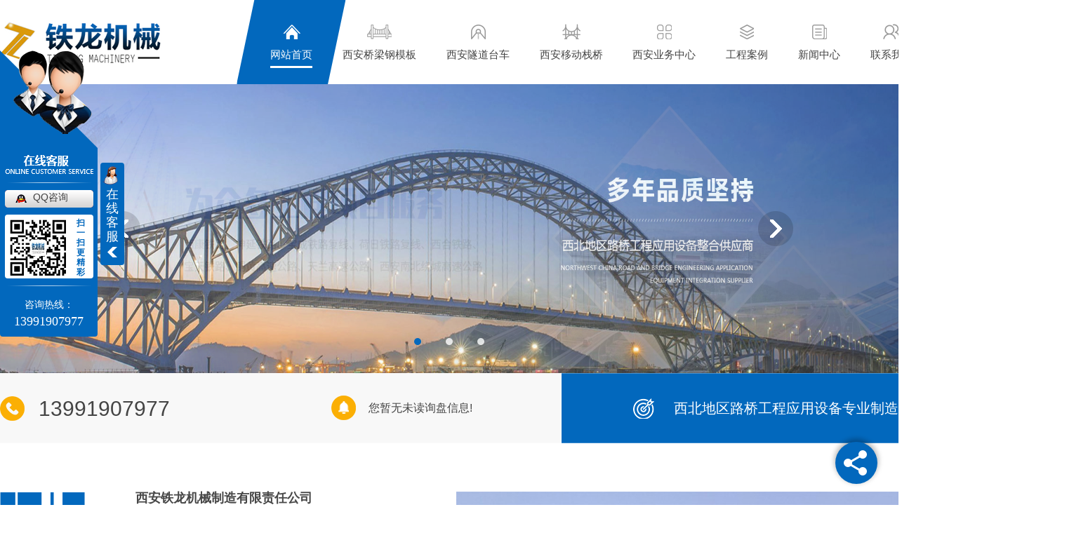

--- FILE ---
content_type: text/html; charset=utf-8
request_url: http://www.xatielong.com/city_xian/
body_size: 12076
content:
<!DOCTYPE html>
<html>
<head>
    <meta http-equiv="Content-Type" content="text/html; charset=utf-8" />
    <meta http-equiv="X-UA-Compatible" content="IE=edge">
    <title>西安站-西安陕西桥梁钢模板_陕西隧道台车_陕西移动栈桥_水沟电缆槽一体机-铁龙机械制造</title>
    <meta name="keywords" content="陕西桥梁钢模板,陕西隧道台车,陕西移动栈桥,陕西电缆槽一体机,桥梁钢模板,隧道台车" />
    <meta name="description" content="陕西桥梁钢模板_隧道台车_陕西移动栈桥_水沟电缆槽一体机推荐西安铁龙机械制造有限责任公司,该司是一家专业从事各类桥墩、桥梁及其他异型建筑钢模板设计、加工制造的专业厂家!欢迎来电咨询。" />
    <meta name="viewport" content="width=device-width, initial-scale=1">
    <meta name="Copyright" content="All Rights Reserved btoe.cn" />
    <link rel="canonical" href="http://www.xatielong.com" />
    <link rel="shortcut icon" type="image/png" href="favicon.ico"> <!-- 此处必须调用favicon -->
    <link rel="stylesheet" type="text/css" media="screen" href="/templates/pc_wjdh/css/css.css" />
    <link rel="stylesheet" type="text/css" media="screen" href="/templates/pc_wjdh/css/in.css" />
    <script src="/templates/pc_wjdh/js/jquery.min.js"></script>
    <script src="/templates/pc_wjdh/js/jquery.SuperSlide.2.1.3.js"></script>
    <script src="/templates/pc_wjdh/js/wow.min.js"></script>
    <meta name="baidu-site-verification" content="code-DDbp0cQJ37" />
<meta name="baidu-site-verification" content="code-DDbp0cQJ37" />
</head>

<body>
    <!-- nav -->
    <div class="tops" id="fixedNav">
    <div class="nav">
        <div class="center">
            <div class="logo">
                <a href="/">
                    <img src="http://img.dlwjdh.com/upload/14082/210915/149352f70379a054116c8ada2309e58d@231X65.png" alt="西安铁龙机械制造有限责任公司">
                </a>
            </div>
            <ul>
                
                <li class="another">
                    
                    <a href="/" title="网站首页"><i></i>网站首页</a>
                </li>
                
                <li>
                    
                    <a href="http://www.xatielong.com/p1/xian_index.html" title="西安桥梁钢模板"><i></i>西安桥梁钢模板</a>
                    
                    <div class="kua">
                        <ul>
                            
                        </ul>
                    </div>
                    
                </li>
                
                <li>
                    
                    <a href="http://www.xatielong.com/p2/xian_index.html" title="西安隧道台车"><i></i>西安隧道台车</a>
                    
                    <div class="kua">
                        <ul>
                            
                        </ul>
                    </div>
                    
                </li>
                
                <li>
                    
                    <a href="http://www.xatielong.com/p3/xian_index.html" title="西安移动栈桥"><i></i>西安移动栈桥</a>
                    
                    <div class="kua">
                        <ul>
                            
                        </ul>
                    </div>
                    
                </li>
                
                <li class="link">
                    
                    <a href="http://www.xatielong.com/products/xian_index.html" title="西安业务中心"><i></i>西安业务中心</a>
                    
                    <ul class=" links">
                        <li>
                            <div class="content">
                                <div class="biao">
                                    <h3>西安业务中心</h3>
                                    <div class="zx"><a href="http://wpa.qq.com/msgrd?v=3&site=qq&menu=yes&uin=52711075" rel="external nofollow" target="_blank" title="在线咨询">在线咨询 +</a></div>
                                </div>
                                <div class="clear"></div>
                                <div class="ti">
                                    <ul>
                                        
                                        <li><a href="http://www.xatielong.com/p1/xian_index.html" title="西安桥梁钢模板">西安桥梁钢模板</a></li>
                                        
                                        <li><a href="http://www.xatielong.com/p2/xian_index.html" title="西安隧道台车">西安隧道台车</a></li>
                                        
                                        <li><a href="http://www.xatielong.com/p3/xian_index.html" title="西安移动栈桥">西安移动栈桥</a></li>
                                        
                                        <li><a href="http://www.xatielong.com/p4/xian_index.html" title="西安水沟电缆槽一体化">西安水沟电缆槽一体化</a></li>
                                        
                                        <li><a href="http://www.xatielong.com/ysxc/xian_index.html" title="西安养生小车">西安养生小车</a></li>
                                        
                                        <li><a href="http://www.xatielong.com/yxgmb/xian_index.html" title="西安异形钢模板">西安异形钢模板</a></li>
                                        
                                        <li><a href="http://www.xatielong.com/sdznys/xian_index.html" title="西安隧道智能养生">西安隧道智能养生</a></li>
                                        
                                    </ul>
                                </div>
                                <div class="clear"></div>
                                <div class="tuw">
                                    <div class="da">推荐产品</div>
                                    <ul>
                                        
                                        <li>
                                            <div class="tu">
                                                <a href="http://www.xatielong.com/p4/1571964.html"><img src="http://img.dlwjdh.com/upload/14082/210917/78705c123cf3c03b981406faede09639.jpg" alt="西安水沟电缆槽一体机"></a>
                                                <div class="ku"> <a href="http://www.xatielong.com/p4/1571964.html" title="西安水沟电缆槽一体机">西安水沟电缆槽一体机</a> </div>
                                            </div>
                                        </li>
                                        
                                        <li>
                                            <div class="tu">
                                                <a href="http://www.xatielong.com/p4/1571932.html"><img src="http://img.dlwjdh.com/upload/14082/210917/d8749e777831ebd2328633f3310e3ad1.jpg" alt="西安陕西水沟电缆槽一体机"></a>
                                                <div class="ku"> <a href="http://www.xatielong.com/p4/1571932.html" title="西安陕西水沟电缆槽一体机">西安陕西水沟电缆槽一体机</a> </div>
                                            </div>
                                        </li>
                                        
                                        <li>
                                            <div class="tu">
                                                <a href="http://www.xatielong.com/p4/1571927.html"><img src="http://img.dlwjdh.com/upload/14082/210917/4b6bf0d025e8ebd7eae0faee33c46c87.jpg" alt="西安陕西水沟电缆槽一体机原理"></a>
                                                <div class="ku"> <a href="http://www.xatielong.com/p4/1571927.html" title="西安陕西水沟电缆槽一体机原理">西安陕西水沟电缆槽一体机原理</a> </div>
                                            </div>
                                        </li>
                                        
                                        <li>
                                            <div class="tu">
                                                <a href="http://www.xatielong.com/p4/1571925.html"><img src="http://img.dlwjdh.com/upload/14082/210917/2db90f501336906c56d96636b52f7ddc.jpg" alt="西安陕西水沟电缆槽一体机安装"></a>
                                                <div class="ku"> <a href="http://www.xatielong.com/p4/1571925.html" title="西安陕西水沟电缆槽一体机安装">西安陕西水沟电缆槽一体机安装</a> </div>
                                            </div>
                                        </li>
                                        
                                        <li>
                                            <div class="tu">
                                                <a href="http://www.xatielong.com/p3/1571909.html"><img src="http://img.dlwjdh.com/upload/14082/210917/155ab7f0c585f68887ea85753847c2c7.jpg" alt="西安陕西移动栈桥"></a>
                                                <div class="ku"> <a href="http://www.xatielong.com/p3/1571909.html" title="西安陕西移动栈桥">西安陕西移动栈桥</a> </div>
                                            </div>
                                        </li>
                                        
                                    </ul>
                                </div>
                            </div>
                        </li>
                    </ul>
                    
                </li>
                
                <li>
                    
                    <a href="http://www.xatielong.com/case/" title="工程案例"><i></i>工程案例</a>
                    
                    <div class="kua">
                        <ul>
                            
                        </ul>
                    </div>
                    
                </li>
                
                <li>
                    
                    <a href="http://www.xatielong.com/news/" title="新闻中心"><i></i>新闻中心</a>
                    
                    <div class="kua">
                        <ul>
                            
                            <li><a href="http://www.xatielong.com/meitibaodao/" title="公司新闻">公司新闻</a></li>
                            
                            <li><a href="http://www.xatielong.com/yyxw/" title="行业资讯">行业资讯</a></li>
                            
                            <li><a href="http://www.xatielong.com/question/" title="常见问题">常见问题</a></li>
                            
                            <li><a href="http://www.xatielong.com/aktuelle/" title="时事聚焦">时事聚焦</a></li>
                            
                            <li><a href="http://www.xatielong.com/qitaxinxi/" title="其他">其他</a></li>
                            
                        </ul>
                    </div>
                    
                </li>
                
                <li>
                    
                    <a href="http://www.xatielong.com/contact/" title="联系我们"><i></i>联系我们</a>
                    
                    <div class="kua">
                        <ul>
                            
                        </ul>
                    </div>
                    
                </li>
                
            </ul>
        </div>
    </div>
</div>   
    <!-- banner -->
    <div class="banner clear">
        <div class="slideBox" id="slideBox">
            <div class="bd">
                <ul>
                    
                    <li>
                        <a href=""><img src="http://img.dlwjdh.com/upload/14082/210915/f94b48c8a97f6fcaa1b8241b5e2d1dcd@1920X550.jpg" alt="pc3"></a>
                    </li>
                    
                    <li>
                        <a href=""><img src="http://img.dlwjdh.com/upload/14082/210915/577bd5660a1c4f36c155a144b6018501@1920X550.jpg" alt="pc2"></a>
                    </li>
                    
                    <li>
                        <a href=""><img src="http://img.dlwjdh.com/upload/14082/210915/5915b7d450bc431e324ceef68c7f84c8@1920X550.jpg" alt="pc1"></a>
                    </li>
                    
                </ul>
            </div>
            <div class="hd">
                <ul>
                    <li></li>
                    <li></li>
                    <li></li>
                </ul>
            </div>
            <div class="arrow">
                <a class="prev" href="javascript:void(0)"></a>
                <a class="next" href="javascript:void(0)"></a>
            </div>
        </div>

    </div>
    <!-- 询盘 -->
    <div class="xps clearfix">
        <div class="center">
            <div class="dh">
                13991907977
            </div>
            <div class="topxunpan">
                <div class="xp tis" id="xunpanText" data-tiptitle="请您登录网站后台查看！">
                    您暂无未读询盘信息!
                    <div id="xunpantip"> </div>
                </div>
            </div>

            <div class="ti">西北地区路桥工程应用设备专业制造商</div>
        </div>
    </div>
    <!-- 关于我们 -->
    <div class="about clearfix">
        <div class="center">
            <div class="biaoti">
                <h3>公司简介</h3>
                <p>COMPANY   PROFILE</p>
            </div>
            <div class="zi">
                <div class="ti"><a href="http://www.xatielong.com/aboutus/">西安铁龙机械制造有限责任公司 </a></div>
                <div class="jie">
                    西安铁龙机械制造有限责任公司是中铁二十局机械厂职工入股的股份有限制公司。地处西安市区东北角，距离东二环和北二环交汇处1500米，交通便利，是从事各类桥墩、桥梁及其他异型建筑钢模板设计、加工制造的专业厂家。近年来本公司先后为西康铁路、神延铁路、宝成铁路复线、荷日铁路复线、西合铁路、宝天铁路以及铜黄高速公路、天兰高速公路、西安南北绕城高速公路、西汉高速公路禹阎高速公路等加工制作各类型的 桥、大桥、中桥的墩柱、顶帽、桥梁、档墙钢模板并擅长于其他各类型钢结构件的加工制作。本公司有 技术人员数名，常年承接各种异型模板的设计，用户只需要提供建筑施工图，我方进行设计做出经济实用、用户满意的模板制造加工图纸。本公司树…
                </div>
                <div class="yy">
                    
                    <img src="http://img.dlwjdh.com/upload/14082/210928/bc4529c746f31cfe2ebcc1cad21bbd2e.jpg" alt="营业执照">
                    
                </div>
            </div>
            <div class="clear"></div>
            <ul class="listNum">
                <li>
                    <span>23</span><i>年</i>
                    <em></em>
                    <div class="clear"></div>
                    <p>行业经验</p>
                </li>
                <li>
                    <span>2000</span><i>㎡</i>
                    <em></em>
                    <div class="clear"></div>
                    <p>厂房面积</p>
                </li>
                <li>
                    <span>800</span><i>家</i>
                    <em></em>
                    <div class="clear"></div>
                    <p>服务客户</p>
                </li>
            </ul>
            <div class="tu">
                
                <img src="http://img.dlwjdh.com/upload/14082/210915/0d4159372ff5d60fa73f43b38ffd7090@650X550.jpg" alt="西安铁龙机械制造有限责任公司" />
                
            </div>
        </div>
    </div>
    <!-- 产品中心 -->
    <div class="product clearfix">
        <div class="center">
            <div class="biaoti">
                <h3>产品中心</h3>
                <p>PRODUCT CENTER</p>
            </div>
            <div class="box">
                <div class="classify">
                    <ul>
                        
                        <li>
                            <a href="http://www.xatielong.com/p1/xian_index.html" title="西安桥梁钢模板">西安桥梁钢模板</a>
                        </li>
                        
                        <li>
                            <a href="http://www.xatielong.com/p2/xian_index.html" title="西安隧道台车">西安隧道台车</a>
                        </li>
                        
                        <li>
                            <a href="http://www.xatielong.com/p3/xian_index.html" title="西安移动栈桥">西安移动栈桥</a>
                        </li>
                        
                        <li>
                            <a href="http://www.xatielong.com/p4/xian_index.html" title="西安水沟电缆槽一体化">西安水沟电缆槽一体化</a>
                        </li>
                        
                        <a href="http://www.xatielong.com/products/" class="mo"></a>
                    </ul>
                </div>
                <div class="clear"></div>
                <div class="pic">
                    <ul>
                        
                        <li>
                            <div class="tu"><a href="http://www.xatielong.com/p4/1571964.html"><img src="http://img.dlwjdh.com/upload/14082/210917/78705c123cf3c03b981406faede09639.jpg" alt="西安水沟电缆槽一体机"></a></div>
                            <div class="ti"><a href="http://www.xatielong.com/p4/1571964.html">- 西安水沟电缆槽一体机</a></div>
                        </li>
                        
                        <li>
                            <div class="tu"><a href="http://www.xatielong.com/p4/1571932.html"><img src="http://img.dlwjdh.com/upload/14082/210917/d8749e777831ebd2328633f3310e3ad1.jpg" alt="西安陕西水沟电缆槽一体机"></a></div>
                            <div class="ti"><a href="http://www.xatielong.com/p4/1571932.html">- 西安陕西水沟电缆槽一体机</a></div>
                        </li>
                        
                        <li>
                            <div class="tu"><a href="http://www.xatielong.com/p4/1571927.html"><img src="http://img.dlwjdh.com/upload/14082/210917/4b6bf0d025e8ebd7eae0faee33c46c87.jpg" alt="西安陕西水沟电缆槽一体机原理"></a></div>
                            <div class="ti"><a href="http://www.xatielong.com/p4/1571927.html">- 西安陕西水沟电缆槽一体机原理</a></div>
                        </li>
                        
                        <li>
                            <div class="tu"><a href="http://www.xatielong.com/p4/1571925.html"><img src="http://img.dlwjdh.com/upload/14082/210917/2db90f501336906c56d96636b52f7ddc.jpg" alt="西安陕西水沟电缆槽一体机安装"></a></div>
                            <div class="ti"><a href="http://www.xatielong.com/p4/1571925.html">- 西安陕西水沟电缆槽一体机安装</a></div>
                        </li>
                        
                        <li>
                            <div class="tu"><a href="http://www.xatielong.com/p3/1571909.html"><img src="http://img.dlwjdh.com/upload/14082/210917/155ab7f0c585f68887ea85753847c2c7.jpg" alt="西安陕西移动栈桥"></a></div>
                            <div class="ti"><a href="http://www.xatielong.com/p3/1571909.html">- 西安陕西移动栈桥</a></div>
                        </li>
                        
                        <li>
                            <div class="tu"><a href="http://www.xatielong.com/p3/1571905.html"><img src="http://img.dlwjdh.com/upload/14082/210917/90940ca2dee9e5570ade256185e85872.jpg" alt="西安陕西移动栈桥厂家"></a></div>
                            <div class="ti"><a href="http://www.xatielong.com/p3/1571905.html">- 西安陕西移动栈桥厂家</a></div>
                        </li>
                        
                    </ul>
                </div>
            </div>
        </div>
    </div>
    <!-- 优势 -->
    <div class="reason clearfix">
        <div class="center">
            <div class="slideTxtBox1">
                <div class="bd">
                    <div class="box">
                        <img src="/templates/pc_wjdh/images/ys1.jpg" alt="优势">
                        <div class="zi">
                            <div class="ti">综合实力</div>
                            <div class="jie">
                                西安铁龙机械制造有限责任公司创立于1998年，20多年来专业致力于各类桥墩、桥梁及其他异型建筑钢模板
                                的设计、生产、销售与施工，拥有2000多平方米现代化厂房，综合实力强，行业经验丰富，参与西康铁路、
                                神延铁路、西合铁路、天兰高速公路、西安绕城高速公路等诸多工程，广受客户信赖，西北地区路桥工程
                                应用设备行业实力厂家。
                            </div>
                        </div>
                    </div>
                    <div class="box">
                        <img src="/templates/pc_wjdh/images/ys2.jpg" alt="优势">
                        <div class="zi">
                            <div class="ti">技术工艺</div>
                            <div class="jie">
                                铁龙机械吸收借鉴设计理念，采用进口技术生产线，
                                依托各类现代化制造设备、专业的研发和生产操作团队，
                                制造工艺成熟稳定，设备精良，为桥梁钢模板、隧道台车生产制造提供坚实保障。
                            </div>
                        </div>
                    </div>
                    <div class="box">
                        <img src="/templates/pc_wjdh/images/ys3.jpg" alt="优势">
                        <div class="zi">
                            <div class="ti">质量可靠</div>
                            <div class="jie">
                                从原材料选择到生产、加工、质检，全流程均采用严格的技术标准和控制手段，
                                从不向产品质量妥协，各类钢模板制作精度高、拼接缝平整，坚固耐用，
                                品质精益求精，以可靠的质量回报客户信任。
                            </div>
                        </div>
                    </div>
                    <div class="box">
                        <img src="/templates/pc_wjdh/images/ys4.jpg" alt="优势">
                        <div class="zi">
                            <div class="ti">广受认可</div>
                            <div class="jie">
                                售前售中售后一站式服务，专业技术服务工程师团队即时响应解决客户问题，
                                20多年来先后参与西康铁路、神延铁路、宝成铁路复线、荷日铁路复线、西合铁路、
                                宝天铁路以及铜黄高速公路、天兰高速公路、西安南北绕城高速公路、西汉高速公路、
                                禹阎高速公路等工程项目，众多客户口碑认可。
                            </div>
                        </div>
                    </div>
                </div>
                <div class="clear"></div>
                <div class="hd">
                    <ul>
                        <li>
                            <em>ONE</em><i>01</i>
                            <div class="xian"></div>
                            <p>综合实力</p>
                        </li>
                        <li>
                            <em>TWO</em><i>02</i>
                            <div class="xian"></div>
                            <p>技术工艺</p>
                        </li>
                        <li>
                            <em>THREE</em><i>03</i>
                            <div class="xian"></div>
                            <p>质量可靠</p>
                        </li>
                        <li>
                            <em>FOUR</em><i>04</i>
                            <div class="xian"></div>
                            <p>广受认可</p>
                        </li>
                    </ul>
                </div>
            </div>
            <div class="right ri">
                <div class="biaoti">
                    <h3>四大优势</h3>
                    <p>FOUR   ADVANTAGES</p>
                </div>
                <a href="http://wpa.qq.com/msgrd?v=3&site=qq&menu=yes&uin=52711075" target="_blank" class="qq"></a>
            </div>
        </div>
    </div>
    <!-- 案例 -->
    <div class="case clearfix">
        <div class="center">
            <div class="left le">
                <ul class="to">
                    <li>严选材质</li>
                    <li>坚固耐用</li>
                    <li>制作精度高</li>
                    <li>拼接缝平整</li>
                    <li>耐腐蚀</li>
                    <li>耐高温</li>
                    <li>抗扭能力大</li>
                    <li>抗弯刚度强</li>
                </ul>
                <div class="picScroll-left">
                    <div class="bd">
                        <ul>
                            
                            <li>
                                <div class="tu"><a href="http://www.xatielong.com/case/1572165.html"><img src="http://img.dlwjdh.com/upload/14082/210917/4efaa7ec6e7345efce175be4f2e9affa.jpg" alt="陕西水沟电缆槽一体机施工"></a></div>
                                <div class="ti">
                                    <a href="http://www.xatielong.com/case/1572165.html">
                                        陕西水沟电缆槽一体机施工
                                        <p>Case display</p>
                                    </a>
                                </div>
                            </li>
                            
                            <li>
                                <div class="tu"><a href="http://www.xatielong.com/case/1572143.html"><img src="http://img.dlwjdh.com/upload/14082/210917/9117ba0622b0fb9ead4dc7e7ff20fb22.jpg" alt="陕西移动栈桥生产车间一角"></a></div>
                                <div class="ti">
                                    <a href="http://www.xatielong.com/case/1572143.html">
                                        陕西移动栈桥生产车间一角
                                        <p>Case display</p>
                                    </a>
                                </div>
                            </li>
                            
                            <li>
                                <div class="tu"><a href="http://www.xatielong.com/case/1572140.html"><img src="http://img.dlwjdh.com/upload/14082/210917/119c4d17df8dff9e81c25f9010d4006c.jpg" alt="陕西隧道台车生产车间"></a></div>
                                <div class="ti">
                                    <a href="http://www.xatielong.com/case/1572140.html">
                                        陕西隧道台车生产车间
                                        <p>Case display</p>
                                    </a>
                                </div>
                            </li>
                            
                            <li>
                                <div class="tu"><a href="http://www.xatielong.com/case/1572133.html"><img src="http://img.dlwjdh.com/upload/14082/210917/114cef50faaeed8eeddb3813aed3885b.jpg" alt="陕西桥梁钢模板生产车间"></a></div>
                                <div class="ti">
                                    <a href="http://www.xatielong.com/case/1572133.html">
                                        陕西桥梁钢模板生产车间
                                        <p>Case display</p>
                                    </a>
                                </div>
                            </li>
                            
                        </ul>
                    </div>
                    <div class="clear"></div>
                    <div class="hd">
                        <a class="prev"></a>
                        <ul>
                            <li></li>
                            <li></li>
                            <li></li>
                            <li></li>
                        </ul>
                        <a class="next"></a>
                    </div>
                </div>
                <div class="clear"></div>
                <div class="ly">
                    <input type="text" id="name" autocomplete="off" placeholder="姓名 : ">
                    <input type="text" id="tel" autocoimplete="off" placeholder="电话：">
                    <textarea id="contant" placeholder="内容："></textarea>
                    <div class="yzm">
                        <input type="text" id="codeText" placeholder="验证码：">
                        <img src="/api/message.ashx?action=code" alt="yam" id="imgCode">
                    </div>

                    <div id="btn" class="button">在线留言</div>
                </div>
            </div>
            <div class="biaoti">
                <h3>案例展示</h3>
                <p>CASE DISPLAY</p>
            </div>
        </div>
    </div>
    <!-- 新闻 -->
    <div class="news clearfix">
        <div class="center">
            <div class="biaoti">
                <h3><a href="http://www.xatielong.com/news/">新闻中心</a></h3>
                <p>NEWS   CENTER</p>
            </div>
            <div class="slideTxtBox1">
                <div class="hd">
                    <ul>
                        
                        <li>
                            <a href="http://www.xatielong.com/meitibaodao/" title="公司新闻">公司新闻</a>
                        </li>
                        
                        <li>
                            <a href="http://www.xatielong.com/yyxw/" title="行业资讯">行业资讯</a>
                        </li>
                        
                        <li>
                            <a href="http://www.xatielong.com/question/" title="常见问题">常见问题</a>
                        </li>
                        
                    </ul>
                </div>
                <div class="bd">
                    
                    <div class="box">
                        <div class="to">
                            
                            <div class="tu"><a href="http://www.xatielong.com/meitibaodao/2345604.html"><img src="http://img.dlwjdh.com/upload/14082/211115/b04ab6a7dcc84b0cd288f5ebfdcd07e5.jpg" alt="桥梁钢跳板的安全性能以及常见规格与工艺"></a></div>
                            
                            <ul>
                                
                                <li>
                                    <div class="ti"><a href="http://www.xatielong.com/meitibaodao/2255960.html">隧道台车一般问题解决方法</a></div>
                                    <div class="jie">1、隧道台车安装前需做好哪些方面的准备工作？        台车运抵工地需准备好以下安装工作：      （1）安装场地。视台车的大小，需留出堆放及安装场地，一般需 20m x 20m；      （...</div>
                                </li>
                                
                                <li>
                                    <div class="ti"><a href="http://www.xatielong.com/meitibaodao/2252481.html">陕西隧道事故揭示台车管理漏洞</a></div>
                                    <div class="jie">近日，不少人争论陕西隧道事故，认为这一事件揭露了台车管理中的一些漏洞。许多人对此感到担忧，认为这种管理方面的疏忽可能导致未来发生更多类似的悲剧。台车管理作为一个关键环节，直接关系到工作人员的安全。然而...</div>
                                </li>
                                
                            </ul>
                        </div>
                        <div class="clear"></div>
                        <ul class="bo">
                            
                            <li class="clearfix">
                                <div class="ti"><a href="http://www.xatielong.com/meitibaodao/2249663.html">陕西隧道台车现场实况曝光</a></div>
                                <div class="shi">2024-08-08</div>
                            </li>
                            
                            <li class="clearfix">
                                <div class="ti"><a href="http://www.xatielong.com/meitibaodao/2243033.html">隧道台车对工程施工效率的影响</a></div>
                                <div class="shi">2024-07-18</div>
                            </li>
                            
                            <li class="clearfix">
                                <div class="ti"><a href="http://www.xatielong.com/meitibaodao/2238834.html">陕西桥梁钢模板</a></div>
                                <div class="shi">2024-07-05</div>
                            </li>
                            
                            <li class="clearfix">
                                <div class="ti"><a href="http://www.xatielong.com/meitibaodao/2236084.html">隧道施工中隧道台车的应用技巧</a></div>
                                <div class="shi">2024-06-28</div>
                            </li>
                            
                            <li class="clearfix">
                                <div class="ti"><a href="http://www.xatielong.com/meitibaodao/2224644.html">隧道台车的设计原理与结构特点</a></div>
                                <div class="shi">2024-05-23</div>
                            </li>
                            
                            <li class="clearfix">
                                <div class="ti"><a href="http://www.xatielong.com/meitibaodao/2219610.html">陕西电缆槽一体机</a></div>
                                <div class="shi">2024-05-19</div>
                            </li>
                            
                            <li class="clearfix">
                                <div class="ti"><a href="http://www.xatielong.com/meitibaodao/2166140.html">如何选择适合桥梁建设的钢模板</a></div>
                                <div class="shi">2024-05-16</div>
                            </li>
                            
                            <li class="clearfix">
                                <div class="ti"><a href="http://www.xatielong.com/meitibaodao/2212183.html">现代桥梁建设中不可或缺的钢模板技术</a></div>
                                <div class="shi">2024-04-16</div>
                            </li>
                            
                        </ul>
                    </div>
                    
                    <div class="box">
                        <div class="to">
                            
                            <div class="tu"><a href="http://www.xatielong.com/yyxw/1924674.html"><img src="http://img.dlwjdh.com/upload/14082/220805/97db2dee5ed16d3c9533fd1310151f5f.jpg" alt="陕西桥梁钢模板的施工方法"></a></div>
                            
                            <ul>
                                
                                <li>
                                    <div class="ti"><a href="http://www.xatielong.com/yyxw/1656850.html">陕西钢跳板的质量与哪些因素有关</a></div>
                                    <div class="jie">钢跳板是建筑行业中的一种施工工具，一般可称为钢脚手板、陕西建筑钢跳板、钢踏板、镀锌钢跳板、热镀锌钢踏板，在造船行业、石油平台、电力、建筑行业得到推广和使用。钢跳板的制造越来越多，市场需求也越来越大。 销售市场上的商品质量各不相同，但只有质量达到要求的商品才能**安全。 陕西钢跳板广泛用于建筑行业。 为了更好地**工程建...</div>
                                </li>
                                
                                <li>
                                    <div class="ti"><a href="http://www.xatielong.com/yyxw/1597033.html">关于陕西隧道台车的知识点，你了解多少呢!</a></div>
                                    <div class="jie">1、辆车安裝前需加强哪几个方面的准备工作？      辆车运到施工工地需准备好下列安裝工作中：      （1）安裝场所。视辆车的尺寸，需空出堆积及安裝场所，一般需20m x 20m；      （2）木枕和铁轨。木枕一般为15mm x 15mm x800mm，铁轨为43kg级重轨钢的；      （3）吊装机器设备。...</div>
                                </li>
                                
                            </ul>
                        </div>
                        <div class="clear"></div>
                        <ul class="bo">
                            
                            <li class="clearfix">
                                <div class="ti"><a href="http://www.xatielong.com/yyxw/1597031.html">陕西桥梁钢模板的施工要点介绍，听小编来告诉你！</a></div>
                                <div class="shi">2021-10-08</div>
                            </li>
                            
                            <li class="clearfix">
                                <div class="ti"><a href="http://www.xatielong.com/yyxw/1582857.html">陕西隧道台车如何进行工作定位</a></div>
                                <div class="shi">2021-09-26</div>
                            </li>
                            
                        </ul>
                    </div>
                    
                    <div class="box">
                        <div class="to">
                            
                            <div class="tu"><a href="http://www.xatielong.com/question/1582859.html"><img src="http://img.dlwjdh.com/upload/14082/210918/8a09010c9fa6ea180ac905469b4308a1@1600X1200.jpg" alt="浅述陕西桥梁钢模板的应用"></a></div>
                            
                            <ul>
                                
                            </ul>
                        </div>
                        <div class="clear"></div>
                        <ul class="bo">
                            
                        </ul>
                    </div>
                    
                </div>
            </div>
        </div>
    </div>
    <!-- 友情链接 -->
    <div class="yqlj clearfix">
        <div class="center">
            <ul>
                <div class="ti">LINK</div>
                
            </ul>
        </div>
    </div>

    <!-- menu -->
    <div class="spaceBox">
        <div class="htmleaf-container">
            <div id='ss_menu' toColor='#0268bd'>
                <div>
                    <i class="fa htmleafdaohang">西安市未央区辛家庙中铁二十局机械厂东侧</i>
                </div>
                <div>
                    <i class="fa htmleaftianqi"></i>
                </div>
                <div>
                    <i class="fa htmleafjian " onclick="zh_tran('t');"></i>
                </div>
                <div>
                    <i class="fa htmleafGoTop"></i>
                </div>
                <div class='menu'>
                    <div class='share' id='ss_toggle' data-rot='180'>
                        <div class='circle'></div>
                        <div class='bar'></div>
                    </div>
                </div>
            </div>
        </div>

        <div class="he-tianqiBox">
            <div id="he-plugin-standard">
            </div>
        </div>
    </div>


    <!--只在首页使用的js全放于footer上面-->
    <script src="/templates/pc_wjdh/js/index.js"></script>
    <script src="/templates/pc_wjdh/js/sjc.js"></script>
    <link rel="stylesheet" type="text/css" media="screen" href="/templates/pc_wjdh/css/space.css" />
    <script src="/templates/pc_wjdh/js/plug-in.js"></script>
    <script src="/templates/pc_wjdh/js/space.js"></script>


    <!-- 底部 -->
    <div class="footer clearfix">
    <div class="center">
        <div class="left le">
            <div class="fle">
                <ul>
                    
                    <li>
                        <a href="http://www.xatielong.com/p1/xian_index.html" title="西安桥梁钢模板">西安桥梁钢模板</a>
                    </li>
                    
                    <li>
                        <a href="http://www.xatielong.com/p2/xian_index.html" title="西安隧道台车">西安隧道台车</a>
                    </li>
                    
                    <li>
                        <a href="http://www.xatielong.com/p3/xian_index.html" title="西安移动栈桥">西安移动栈桥</a>
                    </li>
                    
                    <li>
                        <a href="http://www.xatielong.com/p4/xian_index.html" title="西安水沟电缆槽一体化">西安水沟电缆槽一体化</a>
                    </li>
                    
                </ul>
                <ul>
                    
                    <li>
                        <a href="/p3/" title="陕西移动栈桥">陕西移动栈桥</a>
                    </li>
                    
                    <li>
                        <a href="/p2/" title="陕西隧道台车">陕西隧道台车</a>
                    </li>
                    
                    <li>
                        <a href="/p1/" title="陕西桥梁钢模板">陕西桥梁钢模板</a>
                    </li>
                    
                </ul>
                <ul>
                    
                    <li>
                        <a href="http://www.xatielong.com/meitibaodao/" title="公司新闻">公司新闻</a>
                    </li>
                    
                    <li>
                        <a href="http://www.xatielong.com/yyxw/" title="行业资讯">行业资讯</a>
                    </li>
                    
                    <li>
                        <a href="http://www.xatielong.com/question/" title="常见问题">常见问题</a>
                    </li>
                    
                    <li>
                        <a href="http://www.xatielong.com/aktuelle/" title="时事聚焦">时事聚焦</a>
                    </li>
                    
                </ul>
                <ul>
                    
                    <li>
                        <a href="http://www.xatielong.com/aboutus/" title="公司简介">公司简介</a>
                    </li>
                    
                    <li>
                        <a href="http://www.xatielong.com/album/" title="企业相册">企业相册</a>
                    </li>
                    
                    <li>
                        <a href="http://www.xatielong.com/honor/" title="荣誉资质">荣誉资质</a>
                    </li>
                    
                </ul>
            </div>
            <div class="clear"></div>
            <div class="ban">
                Copyright ©  西安铁龙机械制造有限责任公司   版权所有  &nbsp;&nbsp;&nbsp;&nbsp; 技术支持：<script src="/api/message.ashx?action=jjzc"></script>&nbsp;&nbsp;&nbsp; <a href="/"><script type="text/javascript">var cnzz_protocol = (("https:" == document.location.protocol) ? " https://" : " http://");document.write(unescape("%3Cspan id='cnzz_stat_icon_1280335794'%3E%3C/span%3E%3Cscript src='" + cnzz_protocol + "s11.cnzz.com/stat.php%3Fid%3D1280335794%26show%3Dpic' type='text/javascript'%3E%3C/script%3E"));</script></a>
                <br>
                <a href="/sitemap.html" title="网站地图">网站地图</a> &nbsp;<a href="/rss.xml" title="RSS">RSS</a> &nbsp;  <a href="/sitemap.xml" title="XML">XML</a>    &nbsp;&nbsp;  备案号：<a href="https://beian.miit.gov.cn" target="_blank" title="陕ICP备09019251号-1" rel="nofollow">陕ICP备09019251号-1</a> &nbsp;&nbsp;
                &nbsp;&nbsp; <a href="/"><a href="http://www.wjdhcms.com" target="_blank" rel="external nofollow" title=""><img class="wjdh-ico1" src="http://img.dlwjdh.com/upload/5.png" width="99px" height="18px" title="万家灯火" alt="万家灯火"></a></a>&nbsp;&nbsp;
                <a href="/"><a href="http://trust.wjdhcms.com/#/pc?url=www.xatielong.com" target="_blank" rel="external nofollow"><img  class="wjdh-ico2" src=http://img.dlwjdh.com/upload/trust/1.png></a></a>&nbsp;&nbsp;

            </div>
        </div>
        <div class="right ri">
            <ul>
                <li>13991907977</li>
                <li>52711075@qq.com </li>
                <li>西安市未央区辛家庙中铁二十局机械厂东侧</li>
            </ul>
        </div>
    </div>
</div>


<!--全局使用js，请放于footer-->
<script src="/templates/pc_wjdh/js/nav.js"></script>
	<script type="text/javascript" src="http://tongji.wjdhcms.com/js/tongji.js?siteid=ee0f827fe45c91c956bacfd78d91d47b"></script><script type="text/javascript" src="https://xatielong1.s1.dlwjdh.com/upload/14082/kefu.js?color=0268bd"></script>
<script src="/templates/pc_wjdh/js/n/base.js" type="text/javascript" charset="utf-8"></script>
<script src="http://img.dlwjdh.com/upload/saohei/index.js"></script>
</body>

</html>


--- FILE ---
content_type: text/css
request_url: http://www.xatielong.com/templates/pc_wjdh/css/in.css
body_size: 3927
content:
.jz {
  position: absolute;
  display: block;
  margin: auto;
  left: 0;
  right: 0;
  top: 0;
  bottom: 0;
}
.flex {
  display: flex;
  justify-content: space-between;
  flex-wrap: wrap;
}
.fd:hover,
.fd:focus {
  -webkit-animation: fd 1s;
  animation: fd 1s;
  box-shadow: 0 0 0 2em rgba(255, 255, 255, 0);
  -webkit-transform: translateY(-3px);
  transform: translateY(-3px);
}
@-webkit-keyframes fd {
  0% {
    box-shadow: 0 0 0 0 var(--hover);
  }
}
@keyframes fd {
  0% {
    box-shadow: 0 0 0 0 var(--hover);
  }
}
@keyframes float {
  0% {
    transform: rotate(10deg);
  }
  25% {
    transform: rotate(-10deg);
  }
  50% {
    transform: rotate(10deg);
  }
  75% {
    transform: rotate(-10deg);
  }
  100% {
    transform: rotate(10deg);
  }
}
.banner {
  width: 100%;
  height: 550px;
  position: relative;
  overflow: hidden;
}
.banner .slideBox {
  position: relative;
}
.banner .bd ul {
  width: 100%;
}
.banner .bd ul li {
  width: 100%;
  position: relative;
  height: 550px;
}
.banner .bd ul li img {
  width: 100%;
  height: 100%;
}
.banner .prev {
  width: 50px;
  height: 50px;
  display: block;
  background: url("../images/arrows.png") no-repeat left center;
  transition: 0.5s;
  position: absolute;
  top: 50%;
  left: 150px;
  z-index: 999;
  transform: translateY(-25px);
}
.banner .next {
  width: 50px;
  height: 50px;
  display: block;
  background: url("../images/arrows.png") no-repeat right center;
  transition: 0.5s;
  transform: translateY(-25px);
  position: absolute;
  top: 50%;
  right: 150px;
  z-index: 999;
}
.banner .hd {
  width: 100px;
  height: 10px;
  position: absolute;
  bottom: 40px;
  left: 50%;
  border-left: 40px 50% solid;
  transform: translateX(-50%);
  z-index: 999;
}
.banner .hd ul {
  width: 100%;
  display: flex;
  justify-content: space-between;
  flex-wrap: wrap;
}
.banner .hd ul li.on {
  background-color: #0268bd;
}
.banner .hd ul li {
  transition: 0.5s;
  width: 10px;
  height: 10px;
  border-radius: 50%;
  background: rgba(255, 255, 255, 0.8);
}
@media screen and (max-width: 1680px) {
  .banner {
    height: 480px;
  }
  .banner .bd ul li {
    height: 480px;
  }
}
@media screen and (max-width: 1440px) {
  .banner {
    height: 412px;
  }
  .banner .bd ul li {
    height: 412px;
  }
}
.xps {
  width: 100%;
  height: 100px;
  background: url("../images/bg1.png") no-repeat center;
  line-height: 100px;
  color: #444;
  font-size: 16px;
}
.xps .center {
  display: flex;
  justify-content: space-between;
  flex-wrap: wrap;
}
.xps .ti {
  box-sizing: border-box;
  padding-left: 58px;
  background: url("../images/dw.png") no-repeat left center;
  font-size: 20px;
  color: #fff;
}
.xps .dh {
  height: 101px;
  line-height: 101px;
  box-sizing: border-box;
  padding-left: 55px;
  background: url("../images/dh.png") no-repeat left center;
  font-size: 30px;
  color: #444;
}
.xps .topxunpan {
  margin-top: 32px;
}
.xps .topxunpan .xp {
  background: url("../images/lb.png") no-repeat left center;
  position: relative;
  box-sizing: border-box;
  padding-left: 53px;
  line-height: 35px;
  cursor: pointer;
}
.xps .topxunpan .xp img {
  margin-right: 2px;
  margin-right: 5px;
  vertical-align: baseline;
}
.xps .topxunpan .topxunpan a {
  line-height: 34px;
  color: #333;
  float: right;
  font-size: 14px;
  display: inline-block;
  transition: 0.7s;
}
.xps .topxunpan .topxunpan a:hover {
  color: #999;
}
.xps .topxunpan .topxunpan a::after {
  content: '|';
  margin-left: 5px;
  margin-right: 5px;
  color: #aaaaaa;
}
.xps .topxunpan .xp #xunpantip {
  z-index: 999999999999999999999;
  position: absolute;
  top: 45px;
  left: 50%;
  width: 180px;
  height: 35px;
  line-height: 35px;
  text-align: center;
  color: #333;
  font-size: 14px;
  -webkit-transform: translateX(-50%) scale(0);
  -moz-transform: translateX(-50%) scale(0);
  -o-transform: translateX(-50%) scale(0);
  -ms-transform: translateX(-50%) scale(0);
  transform: translateX(-50%) scale(0);
  -webkit-transition: transform 0.4s, opacity 0.4s;
  -moz-transition: transform 0.4s, opacity 0.4s;
  -o-transition: transform 0.4s, opacity 0.4s;
  -ms-transition: transform 0.4s, opacity 0.4s;
  transition: transform 0.4s, opacity 0.4s;
  background-color: #fff;
  border-radius: 4px;
  opacity: 0;
}
.xps .topxunpan .xp #xunpantip::after {
  content: '';
  position: absolute;
  top: -16px;
  left: 50%;
  width: 0;
  height: 0;
  -webkit-transform: translateX(-50%);
  -moz-transform: translateX(-50%);
  -o-transform: translateX(-50%);
  -ms-transform: translateX(-50%);
  transform: translateX(-50%);
  border: 8px solid transparent;
  border-bottom-color: #fff;
}
.xps .topxunpan .xp #xunpantip.xunpantextactive {
  -webkit-transform: translateX(-50%) scale(1);
  -moz-transform: translateX(-50%) scale(1);
  -o-transform: translateX(-50%) scale(1);
  -ms-transform: translateX(-50%) scale(1);
  transform: translateX(-50%) scale(1);
  opacity: 1;
  z-index: 999999999999999999999;
}
.xps .topxunpan .xp #xunpantip {
  z-index: 999999999999999999999;
  position: absolute;
  top: 45px;
  left: 50%;
  width: 180px;
  height: 35px;
  line-height: 35px;
  text-align: center;
  color: #fff;
  font-size: 14px;
  -webkit-transform: translateX(-50%) scale(0);
  -moz-transform: translateX(-50%) scale(0);
  -o-transform: translateX(-50%) scale(0);
  -ms-transform: translateX(-50%) scale(0);
  transform: translateX(-50%) scale(0);
  -webkit-transition: transform 0.4s, opacity 0.4s;
  -moz-transition: transform 0.4s, opacity 0.4s;
  -o-transition: transform 0.4s, opacity 0.4s;
  -ms-transition: transform 0.4s, opacity 0.4s;
  transition: transform 0.4s, opacity 0.4s;
  background-color: #0268bd;
  border-radius: 4px;
  opacity: 0;
}
.xps .topxunpan .xp #xunpantip::after {
  content: '';
  position: absolute;
  top: -16px;
  left: 50%;
  width: 0;
  height: 0;
  -webkit-transform: translateX(-50%);
  -moz-transform: translateX(-50%);
  -o-transform: translateX(-50%);
  -ms-transform: translateX(-50%);
  transform: translateX(-50%);
  border: 8px solid transparent;
  border-bottom-color: #0268bd;
}
.xps .topxunpan .xp #xunpantip.xunpantextactive {
  -webkit-transform: translateX(-50%) scale(1);
  -moz-transform: translateX(-50%) scale(1);
  -o-transform: translateX(-50%) scale(1);
  -ms-transform: translateX(-50%) scale(1);
  transform: translateX(-50%) scale(1);
  opacity: 1;
  z-index: 999999999999999999999;
}
.biaoti {
  float: left;
  width: 121px;
  height: 476px;
  background: url("../images/bt.png") no-repeat center;
  box-sizing: border-box;
  padding: 106px 32px 0 58px;
}
.biaoti h3 {
  writing-mode: tb-rl;
  color: #fff;
  font-weight: bold;
  font-size: 30px;
  line-height: 30px;
}
.biaoti h3 a {
  color: #fff;
}
.biaoti p {
  writing-mode: tb-rl;
  font-size: 16px;
  line-height: 29px ;
  color: #fff;
  margin-top: 19px;
}
.about {
  width: 100%;
  height: 694px;
  padding-top: 69px;
  box-sizing: border-box;
}
.about .zi {
  width: 457px;
  margin-left: 72px;
  float: left;
  background: url(../images/ti1.png) no-repeat center 48px;
}
.about .zi .ti {
  font-size: 18px;
  line-height: 18px;
  color: #484848;
  font-weight: bold;
}
.about .zi .ti a {
  color: #484848;
}
.about .zi .jie {
  line-height: 32px;
  letter-spacing: 0px;
  color: #777777;
  margin-top: 60px;
  display: -webkit-box;
  overflow: hidden;
  text-overflow: ellipsis;
  -webkit-box-orient: vertical; width:400px;
}
.about .zi .yy {
  margin-top: 38px;
}



.about .zi .yy img {
  width: 250px;
  background-color: #1847a0;
  border: solid 3px #eeeeee;
  display: block;
}

.about .zi .yy{ position:absolute; top:132px; right:-250px;}


.about .tu {
  position: absolute;
  top: 0px;
  right: 0px;
  width: 650px;
  height: 550px;
}
.about .tu img {
  width: 100%;
  height: 100%;
  object-fit: cover;
}
.about ul {
  width: 1281px;
  height: 150px;
  background-color: #ffffff;
  border-radius: 0px 10px 10px 0px;
  margin-left: -310px;
  box-sizing: border-box;
  padding: 37px 76px 0 360px;
  display: flex;
  justify-content: space-between;
  flex-wrap: wrap;
  box-shadow: 0 0 15px 1px rgba(0, 0, 0, 0.05);
  z-index: 999;
  position: relative;
}
.about ul li:nth-child(2) i {
  margin-left: 0;
  font-size: 20px;
  font-weight: bold;
  font-family: simsun;
  font-weight: normal;
}
.about ul li.on span {
  color: #0268bd;
}
.about ul li.on i {
  color: #0268bd;
}
.about ul li.on em {
  background: url("../images/g11.png") no-repeat center;
}
.about ul li:nth-child(2) em {
  background: url("../images/g2.png") no-repeat center;
}
.about ul li:nth-child(2).on em {
  background: url("../images/g21.png") no-repeat center;
}
.about ul li:nth-child(3) em {
  background: url("../images/g3.png") no-repeat center;
}
.about ul li:nth-child(3).on em {
  background: url("../images/g31.png") no-repeat center;
}
.about ul li {
  width: 203px;
  height: 73px;
  background: url("../images/shi.png") no-repeat center;
}
.about ul li span {
  float: left;
  font-size: 36px;
  line-height: 28px;
  font-weight: bold;
  color: #666666;
  transition: 0.3s;
}
.about ul li i {
  color: #666666;
  font-size: 18px;
  float: left;
  display: block;
  margin: 5px 0 0 6px;
  transition: 0.3s;
}
.about ul li em {
  transition: 0.3s;
  float: right;
  width: 26px;
  height: 26px;
  margin: 2px 16px 0 0;
  background: url("../images/g1.png") no-repeat center;
}
.about ul li p {
  text-align: right;
  color: #666666;
  margin-top: 25px;
  font-size: 16px;
  line-height: 15px;
}
.product {
  width: 100%;
  height: 960px;
  background: url("../images/bg2.jpg") no-repeat left center;
  padding-top: 67px;
  box-sizing: border-box;
}
.product .biaoti {
  background: url("../images/bt2.png") no-repeat center;
}
.product .biaoti h3 {
  color: #0268bd;
}
.product .biaoti h3 a {
  color: #0268bd;
}
.product .biaoti p {
  color: #666666;
}
.product .box {
  float: right;
  width: 1130px;
  height: 836px;
  background-color: #ffffff;
  box-shadow: 0 0 15px 1px rgba(0, 0, 0, 0.05);
}
.product .box .classify {
  width: 100%;
  height: 121px;
  background-color: #f5f5f5;
  position: relative;
  overflow: hidden;
}
.product .box .classify ul {
  width: 100%;
  display: flex;
  justify-content: space-between;
  flex-wrap: wrap;
  box-sizing: border-box;
  padding: 0 130px 0 110px;
}
.product .box .classify ul li.on {
  border-bottom: 3px solid #fbaf04;
}
.product .box .classify ul li.on a {
  background: url("../images/ti3.png") no-repeat left center;
}
.product .box .classify ul li {
  line-height: 117px;
  box-sizing: border-box;
  border-bottom: 3px solid transparent;
  min-width: 180px;
  transition: 0.3s;
  text-align: center;
}
.product .box .classify ul li a {
  display: inline-block;
  box-sizing: border-box;
  padding-left: 34px;
  background: url("../images/ti2.png") no-repeat left center;
  font-size: 18px;
  color: #444444;
  transition: 0.3s;
}
.product .box .classify ul .mo {
  display: block;
  width: 117px;
  height: 121px;
  background: #fbaf04 url(../images/jia.png) no-repeat 25px center;
  position: absolute;
  top: 0px;
  right: -60px;
  border-radius: 50%;
}
.product .box .pic {
  width: 100%;
  box-sizing: border-box;
  padding: 0 50px;
}
.product .box .pic ul {
  width: 100%;
  display: flex;
  justify-content: space-between;
  flex-wrap: wrap;
}
.product .box .pic ul li:hover .tu img {
  transform: scale(1.2);
}
.product .box .pic ul li {
  margin-top: 40px;
  width: 316px;
  height: 292px;
}
.product .box .pic ul li .tu {
  width: 316px;
  height: 231px;
  background-color: #f5f5f5;
  border-radius: 0px 8px 0px 8px;
  overflow: hidden;
}
.product .box .pic ul li .tu img {
  width: 100%;
  height: 100%;
  object-fit: cover;
  transition: 1s;
}
.product .box .pic ul li .ti {
  width: 100%;
  height: 40px;
  margin-top: 20px;
}
.product .box .pic ul li .ti a {
  display: block;
  background: url("../images/mo.png") no-repeat right center;
  box-sizing: border-box;
  padding-right: 20px;
  overflow: hidden;
  text-overflow: ellipsis;
  white-space: nowrap;
  height: 40px;
  line-height: 19px;
  color: #444444;
  font-size: 15px;
}
.reason {
  width: 100%;
  height: 800px;
  padding-top: 70px;
  box-sizing: border-box;
}
.reason .slideTxtBox1 {
  width: 1110px;
  float: left;
}
.reason .slideTxtBox1 .bd {
  height: 445px !important;
}
.reason .slideTxtBox1 .bd img {
  float: left;
  display: block;
  width: 650px;
  height: 445px;
}
.reason .slideTxtBox1 .bd .zi {
  float: right;
  width: 400px;
  margin-top: 70px;
}
.reason .slideTxtBox1 .bd .zi .ti {
  color: #444444;
  font-size: 24px;
  line-height: 24px;
  font-weight: bold;
}
.reason .slideTxtBox1 .bd .zi .jie {
  line-height: 32px;
  letter-spacing: 0px;
  color: #777777;
  font-size: 16px;
  margin-top: 42px;
}
.reason .slideTxtBox1 .hd {
  width: 1103px;
  height: 221px;
  background-color: #ffffff;
  box-shadow: 0 0 15px 1px rgba(0, 0, 0, 0.05);
}
.reason .slideTxtBox1 .hd ul {
  width: 100%;
  display: flex;
  justify-content: space-between;
  flex-wrap: wrap;
  padding-top: 25px;
  box-sizing: border-box;
  padding: 25px 30px 0;
}
.reason .slideTxtBox1 .hd ul li.on {
  transform: translateX(5px);
}
.reason .slideTxtBox1 .hd ul li.on i {
  color: #fbaf04;
}
.reason .slideTxtBox1 .hd ul li.on .xian::before {
  background: #fbaf04;
}
.reason .slideTxtBox1 .hd ul li {
  width: 237px;
  height: 196px;
  background: url("../images/hdbg.png") no-repeat center;
  box-sizing: border-box;
  padding: 80px 0 0 52px;
  cursor: pointer;
  transition: 0.5s;
}
.reason .slideTxtBox1 .hd ul li em {
  color: #999999;
  font-family: arial;
  font-size: 14px;
  line-height: 36px;
}
.reason .slideTxtBox1 .hd ul li i {
  margin-left: 18px;
  line-height: 36px;
  color: #999999;
  font-family: arial;
  font-size: 50px;
  transition: 0.3s;
}
.reason .slideTxtBox1 .hd ul li .xian::before {
  content: "";
  width: 11px;
  height: 11px;
  background-color: #0268bd;
  border-radius: 50%;
  position: absolute;
  top: -5px;
  right: 4px;
  transition: 0.5s;
}
.reason .slideTxtBox1 .hd ul li .xian {
  width: 124px;
  height: 1px;
  background-color: #cccccc;
  position: relative;
}
.reason .slideTxtBox1 .hd ul li p {
  margin: 18px 0 0 38px;
  color: #333;
  font-size: 16px;
  line-height: 15px;
}
.case {
  width: 100%;
  height: 995px;
  background: url("../images/bg3.jpg") no-repeat center;
}
.case .biaoti {
  position: absolute;
  top: 0px;
  right: 0px;
  background: url("../images/bt2.png") no-repeat center;
}
.case .biaoti h3 {
  color: #0268bd;
}
.case .biaoti h3 a {
  color: #0268bd;
}
.case .biaoti p {
  color: #666666;
}
.case .left {
  margin-top: 14px;
  width: 1072px;
}
.case .left .to {
  width: 832px;
  height: 164px;
  box-sizing: border-box;
  padding-bottom: 58px;
  display: flex;
  justify-content: space-between;
  flex-wrap: wrap;
}
.case .left .to li {
  min-width: 168px;
  height: 23px;
  line-height: 23px;
  color: #444444;
  font-size: 18px;
  box-sizing: border-box;
  padding-left: 53px;
  background: url("../images/ti4.png") no-repeat left center;
  margin-bottom: 30px;
}
.case .left .picScroll-left {
  width: 100%;
}
.case .left .picScroll-left .bd {
  width: 100%;
}
.case .left .picScroll-left .bd li:hover .tu img {
  transform: scale(1.2);
}
.case .left .picScroll-left .bd li:hover .ti a {
  background: url(../images/mo2.png) no-repeat 463px 4px;
}
.case .left .picScroll-left .bd li {
  width: 500px;
  position: relative;
  margin-right: 70px;
}
.case .left .picScroll-left .bd li::before {
  content: '';
  display: block;
  transition: 0.7s;
  width: 0px;
  height: 1px;
  position: absolute;
  bottom: 0px;
  left: 0px;
  border-left: 0 0px solid;
  background: #0268bd;
}
.case .left .picScroll-left .bd li:hover:before {
  width: 100%;
}
.case .left .picScroll-left .bd li .tu {
  width: 100%;
  height: 351px;
  background-color: #ffffff;
  box-sizing: border-box;
  padding: 3px;
}
.case .left .picScroll-left .bd li .tu a {
  display: block;
  width: 100%;
  height: 100%;
  overflow: hidden;
}
.case .left .picScroll-left .bd li .tu a img {
  width: 100%;
  height: 100%;
  transition: 1s;
}
.case .left .picScroll-left .bd li .ti {
  width: 100%;
  margin-top: 29px;
  height: 60px;
  border-bottom: 1px solid #e0e0e0;
}
.case .left .picScroll-left .bd li .ti a {
  display: block;
  width: 100%;
  font-size: 16px;
  color: #444444;
  line-height: 16px;
  overflow: hidden;
  text-overflow: ellipsis;
  white-space: nowrap;
  box-sizing: border-box;
  padding-right: 40px;
  background: url(../images/mo1.png) no-repeat 463px 4px;
  transition: 0.5s;
}
.case .left .picScroll-left .bd li .ti a p {
  color: #999999;
  margin-top: 10px;
  font-size: 12px;
  line-height: 12px;
}
.case .left .picScroll-left .hd {
  width: 678px;
  height: 14px;
  margin: 82px auto 0;
  display: flex;
  justify-content: space-between;
  flex-wrap: wrap;
}
.case .left .picScroll-left .hd a {
  display: block;
  width: 224px;
  height: 14px;
  background: url("../images/jt1.png") no-repeat center;
}
.case .left .picScroll-left .hd .next {
  background: url("../images/jt2.png") no-repeat center;
}
.case .left .picScroll-left .hd ul {
  width: 106px;
  height: 14px;
  padding-top: 1px;
  box-sizing: border-box;
  display: flex;
  justify-content: space-between;
  flex-wrap: wrap;
}
.case .left .picScroll-left .hd ul li.on {
  background-color: #0268bd;
}
.case .left .picScroll-left .hd ul li {
  transition: 0.5s;
  font-size: 0;
  width: 12px;
  height: 12px;
  border: solid 1px #0268bd;
  box-sizing: border-box;
  border-radius: 50%;
}
.case .left .ly {
  width: 822px;
  height: 91px;
  margin-top: 114px;
  position: relative;
}
.case .left .ly #tel {
  background: url("../images/l2.png") no-repeat left center;
  margin-left: 62px;
}
.case .left .ly input {
  width: 300px;
  height: 30px;
  border-bottom: solid 1px #ddd;
  background: url("../images/l1.png") no-repeat left center;
  display: block;
  transition: 0.7s;
  font-size: 14px;
  font-weight: normal;
  line-height: 30px;
  letter-spacing: 0px;
  color: #999;
  box-sizing: border-box;
  padding-left: 40px;
  float: left;
}
.case .left .ly input::placeholder {
  font-size: 14px;
  line-height: 30px;
  letter-spacing: 0px;
  color: #999;
}
.case .left .ly #codeText {
  width: 100%;
  height: 30px;
  box-sizing: border-box;
  color: #999;
  background: url("../images/l4.png") no-repeat left center;
}
.case .left .ly .yzm {
  position: relative;
  width: 300px;
  height: 30px;
  font-weight: normal;
  margin-top: 29px;
  margin-left: 62px;
  float: left;
}
.case .left .ly #imgCode {
  position: absolute;
  display: block;
  width: 90px;
  height: 36px;
  bottom: 0;
  right: 1px;
  color: #999;
  background-color: #999;
}
.case .left .ly #btn {
  width: 101px;
  height: 91px;
  background-color: #fbaf04;
  border-radius: 0px 6px 6px 0px;
  display: block;
  line-height: 24px;
  letter-spacing: 0px;
  color: #ffffff;
  outline: none;
  cursor: pointer;
  font-size: 16px;
  box-sizing: border-box;
  padding: 22px 28px;
  position: absolute;
  top: 0px;
  right: 0px;
  text-align: center;
}
.case .left .ly #contant {
  width: 300px;
  height: 30px;
  transition: 0.7s;
  color: #999;
  font-size: 14px;
  line-height: 28px;
  border-bottom: solid 1px #ddd;
  background: url("../images/l3.png") no-repeat left center;
  margin-top: 29px;
  display: block;
  float: left;
  box-sizing: border-box;
  padding-left: 40px;
}
.case .left .ly #contant::placeholder {
  font-size: 14px;
  line-height: 28px;
  letter-spacing: 0px;
  color: #999;
}
.news {
  width: 100%;
  height: 875px;
}
.news .biaoti {
  position: absolute;
  top:50px;
  left: 0px;
  z-index: 9;
  height: 400px;
  padding-top: 95px;
}
.news .hd {
  width: 150px;
  height: 340px;
  position: absolute;
  top:480px;
  left: -15px;
}
.news .hd li.on {
  box-shadow: 1px 1px 15px 1px rgba(0, 0, 0, 0.05);
}
.news .hd li:nth-child(2) {
  background: url(../images/xw2.png) no-repeat center 18px;
}
.news .hd li:nth-child(3) {
  background: url(../images/xw3.png) no-repeat center 18px;
}
.news .hd li {
  width: 100%;
  height: 100px;
  text-align: center;
  margin-top:5px;
  transition: 0.5s;
  background: url(../images/xw1.png) no-repeat center 18px;
  padding-top: 63px;
  box-sizing: border-box;
  color: #484848;
  font-size: 16px;
  line-height: 15px;
}
.news .hd li a {
  color: #484848;
}
.news .bd {
  width: 1110px !important;
  float: right;
}
.news .bd .to {
  margin-top: 64px;
  height: 400px;
  width: 100%;
}
.news .bd .to .tu:hover img {
  transform: scale(1.2);
}
.news .bd .to .tu {
  float: left;
  width: 571px;
  height: 401px;
  background-color: #f8f8f8;
  border-radius: 30px 0px 30px 0px;
  overflow: hidden;
}
.news .bd .to .tu img {
  width: 100%;
  height: 100%;
  transition: 1s;
}
.news .bd .to ul {
  float: right;
  width: 480px;
}
.news .bd .to ul li.on {
  box-shadow: 0 0 10px 1px rgba(0, 0, 0, 0.05);
}
.news .bd .to ul li {
  width: 100%;
  height: 200px;
  border-bottom: 1px solid #eee;
  box-sizing: border-box;
  padding: 52px 40px 0 30px;
  transition: 0.5s;
}
.news .bd .to ul li .ti {
  width: 100%;
  overflow: hidden;
  text-overflow: ellipsis;
  white-space: nowrap;
  color: #444444;
  font-size: 16px;
  box-sizing: border-box;
  padding-left: 30px;
  background: url("../images/ti5.png") no-repeat left center;
  transition: 0.3s;
}
.news .bd .to ul li .ti a {
  color: #444444;
}
.news .bd .to ul li .jie {
  line-height: 30px;
  letter-spacing: 0px;
  color: #777777;
  margin-top: 23px;
  display: -webkit-box;
  overflow: hidden;
  text-overflow: ellipsis;
  -webkit-box-orient: vertical;
  -webkit-line-clamp: 2;
}
.news .bd .bo {
  width: 100%;
  display: flex;
  justify-content: space-between;
  flex-wrap: wrap;
}
.news .bd .bo li {
  width: 520px;
  height: 85px;
  border-bottom: 1px solid #eee;
  position: relative;
  line-height: 77px;
  padding-top: 8px;
  box-sizing: border-box;
}
.news .bd .bo li::before {
  content: '';
  display: block;
  transition: 0.7s;
  width: 0px;
  height: 1px;
  position: absolute;
  bottom: 0px;
  left: 0px;
  border-left: 0 0px solid;
  background: #0268bd;
}
.news .bd .bo li:hover:before {
  width: 100%;
}
.news .bd .bo li .ti {
  float: left;
  box-sizing: border-box;
  padding-left: 32px;
  background: url("../images/ti7.png") no-repeat left center;
  width: 400px;
  overflow: hidden;
  text-overflow: ellipsis;
  white-space: nowrap;
  font-size: 15px;
  color: #555555;
}
.news .bd .bo li .ti a {
  color: #555555;
}
.news .bd .bo li .shi {
  float: right;
  color: #999999;
  font-size: 15px;
}
.yqlj {
  width: 100%;
  height: 101px;
  background-color: #f5f5f5;
  padding-top: 35px;
  box-sizing: border-box;
}
.yqlj .ti {
  float: left;
  width: 81px;
  height: 33px;
  background-color: #0268bd;
  border-radius: 4px;
  line-height: 33px;
  text-align: center;
  font-size: 24px;
  font-weight: bold;
  color: #fff;
}
.yqlj li:hover {
  transform: translateX(5px);
}
.yqlj li:hover a {
  color: #0268bd;
}
.yqlj li {
  float: left;
  margin-left: 50px;
  transition: 0.3s;
  line-height: 33px;
}
.yqlj li a {
  color: #444444;
  transition: 0.3s;
}
@keyframes jello {
  from,
  11.1%,
  to {
    -webkit-transform: none;
    -moz-transform: none;
    transform: none;
  }
  22.2% {
    -webkit-transform: skewX(-12.5deg) skewY(-12.5deg);
    -moz-transform: skewX(-12.5deg) skewY(-12.5deg);
    transform: skewX(-12.5deg) skewY(-12.5deg);
  }
  33.3% {
    -webkit-transform: skewX(6.25deg) skewY(6.25deg);
    -moz-transform: skewX(6.25deg) skewY(6.25deg);
    transform: skewX(6.25deg) skewY(6.25deg);
  }
  44.4% {
    -webkit-transform: skewX(-3.125deg) skewY(-3.125deg);
    -moz-transform: skewX(-3.125deg) skewY(-3.125deg);
    transform: skewX(-3.125deg) skewY(-3.125deg);
  }
  55.5% {
    -webkit-transform: skewX(1.5625deg) skewY(1.5625deg);
    -moz-transform: skewX(1.5625deg) skewY(1.5625deg);
    transform: skewX(1.5625deg) skewY(1.5625deg);
  }
  66.6% {
    -webkit-transform: skewX(-0.78125deg) skewY(-0.78125deg);
    -moz-transform: skewX(-0.78125deg) skewY(-0.78125deg);
    transform: skewX(-0.78125deg) skewY(-0.78125deg);
  }
  77.7% {
    -webkit-transform: skewX(0.390625deg) skewY(0.390625deg);
    -moz-transform: skewX(0.390625deg) skewY(0.390625deg);
    transform: skewX(0.390625deg) skewY(0.390625deg);
  }
  88.8% {
    -webkit-transform: skewX(-0.1953125deg) skewY(-0.1953125deg);
    -moz-transform: skewX(-0.1953125deg) skewY(-0.1953125deg);
    transform: skewX(-0.1953125deg) skewY(-0.1953125deg);
  }
}


--- FILE ---
content_type: application/x-javascript
request_url: http://www.xatielong.com/templates/pc_wjdh/js/index.js
body_size: 1367
content:
/*-----------------------------------------------------------*/
/*copyright by 动力无限  www.btoe.cn*/
/*邮箱 btoe@btoe.cn*/
/*合作电话 400-0599-360*/
/*版权所有违者必究*/
/*-----------------------------------------------------------*/
new WOW().init();

jQuery(".slideBox").slide({mainCell:".bd ul",effect:"fold",autoPlay:true,delayTime:700});


jQuery(".slideTxtBox").slide({effect:"leftLoop",delayTime:700});

jQuery(".slideTxtBox1").slide({effect:"fold",delayTime:700});


jQuery(".picScroll-left").slide({titCell:".hd ul",mainCell:".bd ul",autoPage:true,effect:"leftLoop",autoPlay:true,vis:2,delayTime:700});

$(".about ul li").eq(1).addClass("on")
$(".about ul li").mousemove(function () {
    $(this).addClass("on").siblings().removeClass("on");
});

$(".product .classify li").eq(0).addClass("on")
$(".product .classify li").mousemove(function () {
    $(this).addClass("on").siblings().removeClass("on");
});
$(".news .to li").eq(0).addClass("on")
$(".news .to li").mousemove(function () {
    $(this).addClass("on").siblings().removeClass("on");
});


$(function () {
   $('.button').html(function(i, html) {
       return '<span><i>' + $.trim(html).split('').join('</i><i>') + '</i></span>';
   });

});
$('.reason ul li').each(function (i) {
	$(this).attr('data-wow-delay', (i + 1) * 0.15 + 's')
});




// 数字递增
(function($){$.fn.countTo=function(opts){var options=$.extend({},$.fn.countTo.defaults,opts);return $(this).each(function(){var _this=this,originalData=$(this).text(),loops=Math.ceil(options.speed/options.refreshInterval),increment=($(this).text()-options.from)/loops,loopCount=0,value=options.from,interval=setInterval(updateTimer,options.refreshInterval);function updateTimer(){value+=increment;loopCount++;var str=value.toFixed(options.decimals);this.sizeNum=str.length;this.sizeNumBefore=this.sizeNum-options.decimals-1;if(this.sizeNumBefore>=options.beforeSize){$(_this).html(str+options.lastSymbol);}else{this._str=Array(options.beforeSize-this.sizeNumBefore+1).join('0')+str;$(_this).html(this._str+options.lastSymbol);}
if(typeof(options.onUpdate)=='function'){options.onUpdate.call(_this,value,loopCount);}
if(loopCount>=loops){clearInterval(interval);$(_this).html(originalData+options.lastSymbol);value=$(_this).text();if(typeof(options.onComplete)=='function'){options.onComplete(value,loopCount,_this);}}}});};$.fn.countTo.defaults={lastSymbol:"%",from:0,speed:1000,refreshInterval:100,beforeSize:0,decimals:0,onUpdate:null,onComplete:null};})(jQuery);

// 数字递增效果
var lock = true;
$(window).scroll(function () {
    var windowTop = $(window).scrollTop();
    var numrowTop = $('.listNum').offset().top - 800;
    if (windowTop >= numrowTop && lock) {
        $('.listNum li span').countTo({
            lastSymbol:"", //显示在最后的字符
            from: 0,  // 开始时的数字
            speed: 3000,  // 总时间
            refreshInterval:100,  // 刷新一次的时间
            beforeSize:0, //小数点前最小显示位数，不足的话用0代替 
            decimals: 0,  // 小数点后的位数，小数做四舍五入
        })
        lock = false;
    }
})


--- FILE ---
content_type: application/x-javascript
request_url: http://www.xatielong.com/templates/pc_wjdh/js/sjc.js
body_size: 801
content:


$(window).scroll(function () {
    var wTop = $(window).scrollTop(); //滚动条的垂直偏移
    var wH = $(window).height(); //可视区域的高度
    $('.sjcTop').each(function() {
        var divTop = $(this).offset().top-(wH/2);  //div当前的偏移-可视区域的高度
        var divTopW = (divTop-wTop)/6+20;  //div当前的偏移-可视区域的高度-滚动条的垂直偏移  动态数值  动态幅度
        $(this).css("transform","translate(0px,"+ divTopW +"px)");  //当前div的偏移值
    });
    $('.sjcRight').each(function() {
        var divTop = $(this).offset().top-(wH/2);
        var divTopW = (divTop-wTop)/10+30;
        $(this).css("transform","translate(" + -divTopW +"px,0px)");
    });
    $('.sjcLeft').each(function() {
        var divTop = $(this).offset().top-(wH/2);
        var divTopW = (divTop-wTop)/10+30;
        $(this).css("transform","translate("+ divTopW +"px,0px)");
    });
    $('.sjcBottom').each(function() {
        var divTop = $(this).offset().top-(wH/2);
        var divTopW = (divTop-wTop)/10-20;
        $(this).css("transform","translate(0px,"+ -divTopW +"px)");
    });

    $('.leftWow').each(function() {
        var liTop = $(this).offset().top-wH/3*2;  //滑动至距离底部1/3
        var ssTop = liTop - wTop;
        if (liTop >= wTop) {  //滑动至距离底部1/3  停止改变
            $(this).css({'transform':"translate("+ -(ssTop)/5 +"px,0px)",'opacity': 1-ssTop/600}); 
            //动态改变位移 透明度
        }
        else{
            $(this).css({'transform':"translate(0,0",'opacity':"1"});
        }
    });

    $('.rightWow').each(function() {
        var liTop = $(this).offset().top-wH/3*2;
        var ssTop = liTop - wTop;
        if (liTop >= wTop) {
            $(this).css({'transform':"translate("+ (ssTop)/5 +"px,0px)",'opacity': 1-ssTop/600});
        }
        else{
            $(this).css({'transform':"translate(0,0",'opacity':"1"});
        }
    });

    $('.bottomWow').each(function() {
        var liTop = $(this).offset().top-wH/3*2;
        var ssTop = liTop - wTop;
        if (liTop >= wTop) {
            $(this).css({'transform':"translate(0px,"+ (ssTop)/5 +"px)",'opacity': 1-ssTop/600});
        }
        else{
            $(this).css({'transform':"translate(0,0",'opacity':"1"});
        }
    });
});
